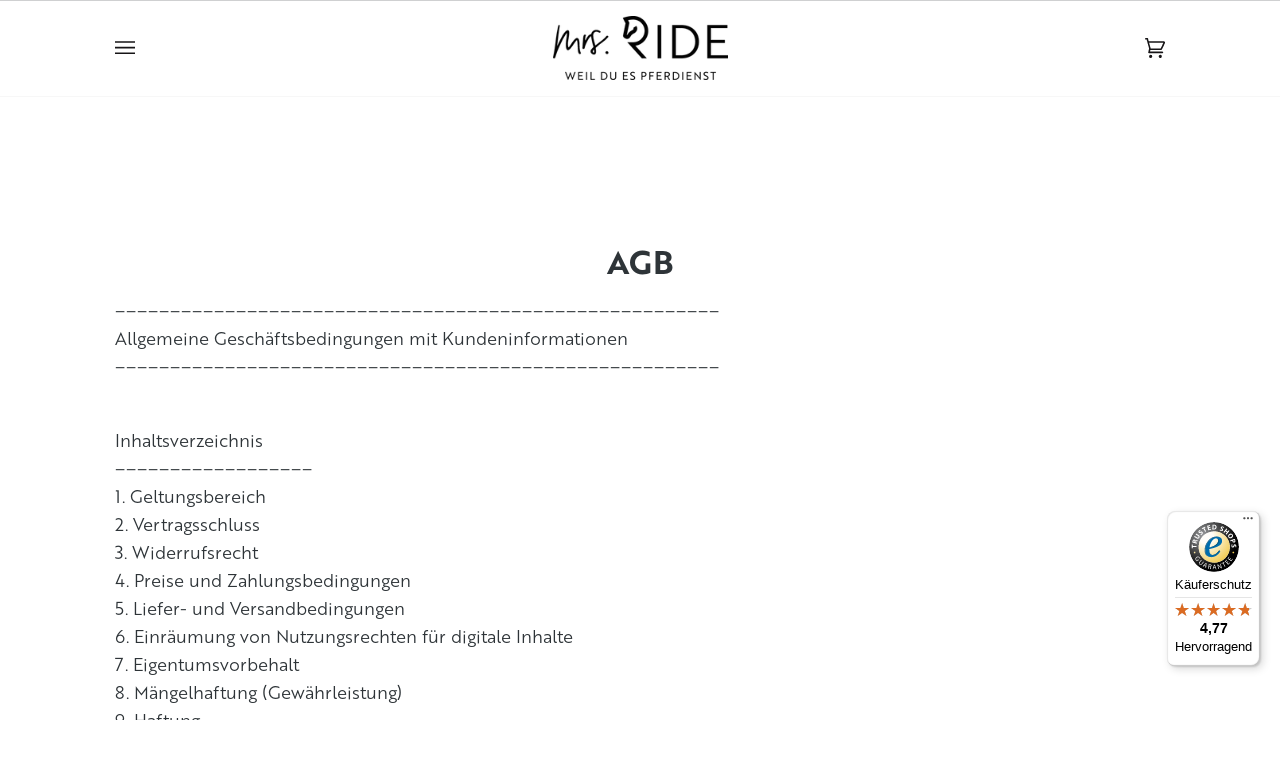

--- FILE ---
content_type: text/css
request_url: https://mrsride.de/cdn/shop/t/10/assets/custom.css?v=32965323860102032281710690302
body_size: 1332
content:
@charset "UTF-8";.inline,.inline *{display:inline;padding:0;margin:0}.line-item-property__field.ueber18checkbox{text-align:center}.line-item-property__field.ueber18checkbox label{font-weight:700;color:var(--primary)}.btn.btn--primary{color:var(--COLOR-PRIMARY-TEXT)}body{overflow-y:scroll!important}.search__results__products__list{display:block}.search__results__products__list .product__inline{margin-bottom:15px;padding-bottom:0}.search__results__products__list .product__inline__title{font-size:calc(var(--font-4) * var(--FONT-ADJUST-BODY))}.drawer__search .search__results__heading p{margin:4px 0}.drawer__search .search__predictive__form{height:auto;border:1px solid #d9d9d9;padding:5px;background:#fdfaf9;margin:12px 0;position:relative}.wrapper--full,.wrapper--full .grandparent .header__dropdown__wrapper{max-width:1180px}.product__grid__title__wrapper,.product__grid__price,.grid__swatch__container,.text-right .product__grid__price,.text-right .grid__swatch__container,.product__grid__price__sold,.product__grid__price__unit{text-align:center;display:flex;justify-content:center}.compare-at{margin-top:0}.product__grid__info .grid__swatch__hover{opacity:1}.grid__swatch__placeholder{display:none}.supports-touch .grid__swatch__hover{top:0}.footer__title{padding-bottom:20px;clear:both;border-bottom:1px solid var(--COLOR-FOOTER-A15);margin:var(--gutter) 0}.announcement .cart__message{padding:4px}.announcement__bar,.announcement__wrapper{background-color:var(--COLOR-ANNOUNCEMENT-BG);color:var(--COLOR-ANNOUNCEMENT-TEXT)}.announcement__bar .metafield-rich_text_field p{margin:0;padding:0}.cart__message-noshippingrequired{display:none}.cart__page__shipping .cart_message-rhcustom{border-bottom:none;flex-direction:row-reverse}.cart_message-rhcustom{display:flex;flex-flow:row nowrap;justify-content:flex-start;align-items:center;padding:15px var(--gutter);border-bottom:1px solid var(--border);margin:0;font-size:calc(12px * var(--FONT-ADJUST-BODY));line-height:1.3}.cart_message-rhcustom .cart__message-success{display:none}.cart_message-rhcustom.is-success .cart__message-success~.cart__message-default{display:none}.cart_message-rhcustom.is-success .cart__message-success{display:inline}.drawer__body .cart__message{justify-content:center}.drawer__bottom__meta{text-align:right}.template-search .badge_static .product__badge{position:static}.cart__footer__total .qualified_shipping_message_with_circle p{border-bottom:none;padding-left:24px}.drawer__content .cart__message--custom.full_width p,.cart__template .cart__message.cart__message--custom.top.full_width{width:100%;display:block;padding-left:0;padding-right:0}.drawer__content .cart__message--custom.full_width p,.cart__template .cart__message.cart__message--custom.top.full_width p{padding:20px}.template__cart__footer.style_new202305{margin-top:5px}.template__cart__footer.style_new202305 .cart__footer__total .qualified_shipping_message_with_circle{margin-top:1.2rem}.subtotal_style_new202305 .cart__footer__small,.subtotal_style_new202305 .general_subtotal,.subtotal_style_new202305 .cart__footer__itemtotal,.subtotal_style_new202305 .cart__footer__discount,.subtotal_style_new202305 p{font-size:calc(12px * var(--FONT-ADJUST-BODY));line-height:1.3}.subtotal_style_new202305 .cart__footer__label,.subtotal_style_new202305 .cart__footer__value{font-style:normal;color:var(--text);font-family:inherit;font-weight:inherit;text-transform:inherit;letter-spacing:inherit;font-size:inherit}.drawer__content .zwischensumme_versandkosten_tabular .cart__footer__label,.drawer__content .zwischensumme_versandkosten_tabular .cart__footer__value,.template__cart__footer .cart__footer__value{font-size:calc(var(--font-4) * var(--FONT-ADJUST-BODY))}.label_value_pair{display:flex;justify-content:space-between}.drawer__body .label_value_pair{padding-bottom:inherit;padding-top:inherit}.drawer__bottom .payment-icons,.product-page .belowButtons .belowbuttonsBlock ul.payment-icons{list-style:none outside;display:flex;justify-content:space-evenly}.drawer__bottom .payment-icons,.template__cart__footer .cart__footer__checkout .payment-icons{margin-top:20px}.cart__drawer .cart__message{display:flex;justify-content:center}.cart__footer__total .qualified_shipping_message_with_circle p{justify-content:flex-end}.cart__footer__total .qualified_shipping_message_with_circle p span{margin:0}@media screen and (min-width: 768px){#uber-mrs-ride .text__standard.text-left{width:66.666%;margin-left:16.6666666667%}}.grid__item.hasBadge,.grid__item.product__media__wrapper{position:relative}.product-page .product__badge{display:inline-block;top:0;right:0}.product-grid-item__content.is-slideshow:not(.is-mobile):hover .product__badge{opacity:.9}@font-face{font-family:Brother1816Book;src:url(/cdn/shop/files/Brother1816Book.woff2?v=1678020213) format("woff2"),url(/cdn/shop/files/Brother1816Book.woff?v=1678020214) format("woff")}@font-face{font-family:Brother1816Bold;src:url(/cdn/shop/files/Brother1816Bold.woff2?v=1678020213) format("woff2"),url(/cdn/shop/files/Brother1816Bold.woff?v=1678020214) format("woff")}:root{--FONT-STACK-BODY: "Brother1816Book", "Lucida Sans","Lucida Grande","Lucida Sans Unicode","Trebuchet MS","sans-serif";--FONT-STACK-HEADING: "Brother1816Bold", "Lucida Sans","Lucida Grande","Lucida Sans Unicode","Trebuchet MS","sans-serif";--FONT-STACK-ACCENT: "Brother1816Book", "Lucida Sans","Lucida Grande","Lucida Sans Unicode","Trebuchet MS","sans-serif";--FONT-STACK-NAV: "Brother1816Book", "Lucida Sans","Lucida Grande","Lucida Sans Unicode","Trebuchet MS","sans-serif"}strong{font-family:Brother1816Bold}@font-face{font-family:Chalofa;src:url(/cdn/shop/files/chalofa-regular.ttf?v=1675938578) format("truetype"),url(/cdn/shop/files/chalofa-regular.woff2?v=1675938609) format("woff2"),url(/cdn/shop/files/chalofa-regular.woff?v=1675938610) format("woff")}.chalofa{font-family:chalofa!important;font-weight:400}h2.title--overlay.h4{text-transform:uppercase}.homepage-double{padding:90px 0}.grandparent:not(.grandparent--all-images) .slideshow__slide .header__dropdown__wrapper,.slideshow__slide .grandparent:not(.grandparent--all-images) .header__dropdown__wrapper,.slideshow__slide .wrapper,.slideshow__slide .wrapper--full{padding:0 24px!important}.wufoo .info h2{display:none}.price-detail{text-transform:none!important;letter-spacing:0}.price-detail a{text-decoration:underline;color:#813375}@media screen and (max-width: 768px){.price-detail{margin-bottom:24px}}.additional-checkout-buttons{display:none!important}.footer-payment,.footer-secondary,.footer-selects,.footer-social,.footer__bar__wrapper .footer__items,.footer__bar__wrapper .footer__items .footer__item{width:100%;display:block;text-align:center}.footer__bar__wrapper .footer__items .footer__item .footer__copyright,.footer__bar__wrapper .footer__items .footer__item .footer__icon{margin-right:8px;margin-left:7px}#wishlisthero-product-page-button-container{display:none}.cart__footer .freeShippingContent,.cart__footer .freeShippingPromote,.cart__footer .unlockedFreeShipping,.palette--primary{color:#773453;color:var(---color-primary)}.product-page .vorteileBox{background:#f0f8ff;padding:10px}.product-page .vorteileBox p,.product-page .vorteileBox ul{margin-top:0;margin-bottom:10px}.product-page .vorteileBox a{text-decoration:underline}.product-page .vorteileBox .hasIcon img,.product-page .vorteileBox .belowbuttons_icontext img,.product-page .vorteileBox .vorteile_icontext img{height:32px;width:auto;vertical-align:middle;margin-right:10px}.product-page .vorteileBox .trusted-stars-service-widget .wrapper{justify-content:left!important}#trustbadge-container-98e3dadd90eb493088abdc5597a70810{z-index:1!important}.js-grid>*{min-width:0}.grid__title{word-break:break-word;min-width:unset!important;max-width:unset!important}.product-page .delivery_duration_box{text-align:center;font-weight:700}.delivery_duration_box .availability .dot{display:inline-block;height:10px;width:10px;background-color:green;border-radius:10px}.delivery_duration_box .availability.available{color:green}.delivery_duration_box .availability.notavailable{color:red}.delivery_duration_box .availability.notavailable .dot{background-color:red}.delivery_duration_box .availability.preorder,.delivery_duration.preorder{color:#b7a121}.delivery_duration_box .availability.preorder .dot{background-color:#b7a121}.product-page .add-to-cart__wrapper,.product-page .vorteileBox.belowButtons{margin-top:15px}@media only screen and (max-width: 479px){.product-page .payment-icons li svg{width:33px!important;height:21px!important}}@media only screen and (max-width: 400px){.product-page .payment-icons li svg{width:28px!important;height:18px!important}}
/*# sourceMappingURL=/cdn/shop/t/10/assets/custom.css.map?v=32965323860102032281710690302 */


--- FILE ---
content_type: text/javascript
request_url: https://widgets.trustedshops.com/js/X27D3F9564A1E0CCCEDF4F35FF0F13A6D.js
body_size: 1544
content:
((e,t)=>{const a={shopInfo:{tsId:"X27D3F9564A1E0CCCEDF4F35FF0F13A6D",name:"mrs. RIDE®",url:"https://mrsride.de/",language:"de",targetMarket:"DEU",ratingVariant:"WIDGET",eTrustedIds:{accountId:"acc-b1bd08ab-9920-41ad-be65-5d294c27a8f6",channelId:"chl-c83f308a-8724-4787-8cba-18da18b4514e"},buyerProtection:{certificateType:"CLASSIC",certificateState:"PRODUCTION",mainProtectionCurrency:"EUR",classicProtectionAmount:100,maxProtectionDuration:30,plusProtectionAmount:2e4,basicProtectionAmount:100,firstCertified:"2021-12-14 09:57:06"},reviewSystem:{rating:{averageRating:4.77,averageRatingCount:128,overallRatingCount:399,distribution:{oneStar:3,twoStars:0,threeStars:4,fourStars:9,fiveStars:112}},reviews:[{average:5,buyerStatement:"Mein Lieblingsshop 🫶🏻🤩",rawChangeDate:"2026-01-29T06:43:49.000Z",changeDate:"29.1.2026",transactionDate:"17.1.2026"},{average:5,buyerStatement:"Sehr gut ist das zweite Mal das ich dort was bestellt habe jetzt konnte man auch die  fellfarbe der Pferde aussuchen was die Sache noch individueller macht echt schön schnelle Lieferung und gut verpackt die Tassen.",rawChangeDate:"2026-01-22T12:27:30.000Z",changeDate:"22.1.2026",transactionDate:"12.1.2026"},{average:5,buyerStatement:"Das wird nicht meine letzte Bestellung sein. Man merkt das hier mit viel Herzblut gearbeitet wird. Tolle Ideen, gute Qualität und schnelle Lieferung.",rawChangeDate:"2026-01-19T08:12:11.000Z",changeDate:"19.1.2026",transactionDate:"11.1.2026"}]},features:["SHOP_CONSUMER_MEMBERSHIP","GUARANTEE_RECOG_CLASSIC_INTEGRATION","MARS_REVIEWS","MARS_EVENTS","DISABLE_REVIEWREQUEST_SENDING","MARS_PUBLIC_QUESTIONNAIRE","MARS_QUESTIONNAIRE"],consentManagementType:"OFF",urls:{profileUrl:"https://www.trustedshops.de/bewertung/info_X27D3F9564A1E0CCCEDF4F35FF0F13A6D.html",profileUrlLegalSection:"https://www.trustedshops.de/bewertung/info_X27D3F9564A1E0CCCEDF4F35FF0F13A6D.html#legal-info",reviewLegalUrl:"https://help.etrusted.com/hc/de/articles/23970864566162"},contractStartDate:"2021-12-06 00:00:00",shopkeeper:{name:"Zirkelbach Lisa, Hartlieb Nadja GbR",street:"Langenäckerstraße 22",country:"DE",city:"Oberasbach",zip:"90522"},displayVariant:"full",variant:"full",twoLetterCountryCode:"DE"},"process.env":{STAGE:"prod"},externalConfig:{trustbadgeScriptUrl:"https://widgets.trustedshops.com/assets/trustbadge.js",cdnDomain:"widgets.trustedshops.com"},elementIdSuffix:"-98e3dadd90eb493088abdc5597a70810",buildTimestamp:"2026-01-30T05:35:03.990Z",buildStage:"prod"},r=a=>{const{trustbadgeScriptUrl:r}=a.externalConfig;let n=t.querySelector(`script[src="${r}"]`);n&&t.body.removeChild(n),n=t.createElement("script"),n.src=r,n.charset="utf-8",n.setAttribute("data-type","trustbadge-business-logic"),n.onerror=()=>{throw new Error(`The Trustbadge script could not be loaded from ${r}. Have you maybe selected an invalid TSID?`)},n.onload=()=>{e.trustbadge?.load(a)},t.body.appendChild(n)};"complete"===t.readyState?r(a):e.addEventListener("load",()=>{r(a)})})(window,document);

--- FILE ---
content_type: text/javascript
request_url: https://mrsride.de/cdn/shop/t/10/assets/custom.js?v=101752750333265809661700810192
body_size: 2220
content:
var doDebug=!1;function doFSK18Checkbox(){var fsk18Checkbox=document.querySelector("#ueber18checkbox"),title1="Bitte best\xE4tige, dass du \xFCber 18 Jahre alt bist, um das Produkt zu kaufen.",title2="Du kannst das Produkt kaufen, da du \xFCber 18 Jahre alt bist.";if(fsk18Checkbox){console.group("%c Buy-Button disabled, unless user confirms being 18+","font-size: 20px; border: 2px solid red");var submitButton=document.querySelector(".btn--add-to-cart");submitButton.disabled=!0,submitButton.title=title1,fsk18Checkbox.checked=!1,fsk18Checkbox.removeAttribute("checked"),fsk18Checkbox.onchange=function(){this.checked?(submitButton.removeAttribute("disabled"),submitButton.title=title2):(submitButton.disabled=!0,submitButton.title=title1)},console.groupEnd()}}(function(){doFSK18Checkbox(),document.addEventListener("theme:variant:change",function(event){var variant=event.detail.variant,container=event.target;console.log("Container: ",container),console.log("Variant: ",variant),variant&&(updateAvailabilityForVariants(variant,container),doFSK18Checkbox(variant,container))}),document.addEventListener("theme:cart:change",function(event){doDebug&&console.group("theme:cart:change \u2014\u2014\u2014\u2014\u2014\u2014\u2014\u2014\u2014\u2014\u2014\u2014 \u2193",event.detail),showOrHideZwischensummeNewOnDrawer(event.detail.cart),freeShippingMessageHandle2(event.detail.cart),doDebug&&console.groupEnd()}),document.addEventListener("theme:cart:popup",function(event){var cart=event.detail.cart;doDebug&&console.log("Cart popup Event \u2014\u2014\u2014\u2014\u2014\u2014\u2014\u2014\u2014\u2014\u2014\u2014 \u2193")}),document.addEventListener("theme:cart:reload",function(event){console.log("Cart Reload Event \u2014\u2014\u2014\u2014\u2014\u2014\u2014\u2014\u2014\u2014\u2014\u2014 \u2193",event),doDebug&&console.log("Cart Reload Event \u2014\u2014\u2014\u2014\u2014\u2014\u2014\u2014\u2014\u2014\u2014\u2014 \u2193",event)}),document.addEventListener("theme:cart:init",e=>{doDebug&&console.log("Cart Init Event \u2014\u2014\u2014\u2014\u2014\u2014\u2014\u2014\u2014\u2014\u2014\u2014 \u2193",e)}),document.addEventListener("theme:scroll",e=>{doDebug&&console.log(e)}),document.addEventListener("theme:scroll:up",e=>{doDebug&&console.log(e)}),document.addEventListener("theme:scroll:down",e=>{doDebug&&console.log(e)}),document.addEventListener("theme:resize",e=>{doDebug&&console.log(e)}),document.addEventListener("theme:swatch:change",e=>{doDebug&&console.log("theme:swatch:change",e)});function showOrHideZwischensummeNewOnDrawer(cart){doDebug&&console.group("function showOrHideZwischensummeNewOnDrawer()"),doDebug&&console.log("Item-Count = "+cart.item_count,cart),cart.item_count==0?$(".zwischensumme_versandkosten_tabular").hide():$(".zwischensumme_versandkosten_tabular").show();var elemsWithSubtotals=$("[data-cart-final]");doDebug&&console.log("elemsWithSubtotals:",elemsWithSubtotals);var zwischensummeDrawer=$(".cart__footer__value").html(),zwischensummeButton=$(".drawer__content .checkout__button span[data-cart-final]").html();doDebug&&console.error("Zwischensumme Drawer = "+zwischensummeDrawer+", Button = "+zwischensummeButton,cart.total_price);const correctSubTotal=(cart.total_price/100).toFixed(2).replace(".",",")+" \u20AC";doDebug&&console.error("Wende cart.subtotal auf Elemente mit attribut data-cart-final an",correctSubTotal),$(elemsWithSubtotals).each(function(i2,elem){$(elem).html(correctSubTotal)}),doDebug&&console.groupEnd()}function freeShippingMessageHandle2(cart){doDebug&&console.group("freeShippingMessageHandle2(). Warenkorb:",cart);var $versandkostenHinweisTextElem=$(".zwischensumme_versandkosten_tabular .cart_shipping_text .cart__footer__value"),$cartMessages=$("*[data-cart-message=true]");doDebug&&console.log("Cart-Message Elemente: ",$cartMessages),$cartMessages.each(function(i2,elem){doDebug&&console.log("Cart-Message Element: ",elem,"Hat es die Klasse is-success? ",$(elem).hasClass("is-success")),doDebug&&console.log("VersandkostenHinweisTextElem: ",$versandkostenHinweisTextElem),$(elem).hasClass("is-success")?$versandkostenHinweisTextElem.html($versandkostenHinweisTextElem.data("text-free")):$versandkostenHinweisTextElem.html($versandkostenHinweisTextElem.data("text-default"))}),doDebug&&console.groupEnd()}function freeShippingMessageHandle(cart,stopTimeout){doDebug&&console.group("freeShippingMessageHandle()"),doDebug&&console.log("Cart: ",cart);var hasGiftCard=!1,hasRealProducts=!1,shippingItemsTotalAmount=0;for(i in cart.items){var item=cart.items[i];doDebug&&console.log("Cart-Item: ",item),item.gift_card&&(hasGiftCard=!0),item.requires_shipping&&(hasRealProducts=!0,shippingItemsTotalAmount+=item.final_line_price)}doDebug&&(console.log("hasGiftCard",hasGiftCard),console.log("hasRealProducts",hasRealProducts),console.log("shippingItemsTotalAmount",shippingItemsTotalAmount));var hasFreeShipping=!1;$(".cart_message-rhcustom").each(function(i2,message){if(message.hasAttribute("data-cart-message")&&message.getAttribute("data-cart-message")==="true"&&(cartFreeLimitShipping=message.getAttribute("data-limit")*100,hasFreeShipping=shippingItemsTotalAmount>=cartFreeLimitShipping&&shippingItemsTotalAmount!==0,doDebug&&console.log(i2,message,"hasFreeShipping: ",hasFreeShipping),message.classList.toggle("is-success",hasFreeShipping),!hasFreeShipping)){var amount_left=cartFreeLimitShipping-shippingItemsTotalAmount;amount_left=themeVendor.themeCurrency.formatMoney(amount_left,theme.moneyFormat),doDebug&&console.log("amount_left: ",amount_left,"Current Span-data-left-to-spend-rhcustom",$("span[data-left-to-spend-rhcustom]",message).html()),$("span[data-left-to-spend-rhcustom]",message).html(amount_left)}});var cart_subtotal=themeVendor.themeCurrency.formatMoney(cart.items_subtotal_price,theme.moneyFormat);doDebug&&console.log("new cart_subtotal = "+cart_subtotal,"theme.moneyFormat = ",theme.moneyFormat),$(".cart__footer__value").html(cart_subtotal),doDebug&&console.groupEnd()}function updateAvailabilityForVariants(variant,container){var isAvail=variant.available,prodFormContainer=".product__form__inner",metafieldsContainer=prodFormContainer+" .delivery_duration_box",availSpan=".availability",availSpanElem=$(availSpan,metafieldsContainer),availText=$(metafieldsContainer).data("availtext"),notAvailText=$(metafieldsContainer).data("notavailtext"),isAvailClass="available",isNotAvailClass="notavailable",deliveryDurationSpan=".delivery_duration";doDebug&&console.log("Available? "+isAvail,availSpanElem),isAvail?(availSpanElem.removeClass(isNotAvailClass).addClass(isAvailClass),$(".text",metafieldsContainer).html(availText),$(".delivery_duration",metafieldsContainer).show()):(availSpanElem.removeClass(isAvailClass).addClass(isNotAvailClass),$(".text",metafieldsContainer).html(notAvailText),$(".delivery_duration",metafieldsContainer).hide())}if($(".product-tabs").length>0){doDebug&&console.group("Convert Product Description H6 to Tabs");var containerSelector=".product__block__description .product-tabs .tab-content__entry",elements=$("h6, p, ul",containerSelector),headings=$("h6",containerSelector),contents=$("p,ul",containerSelector),tabs={},last_tab_title="Beschreibung";$(elements).each(function(i2){var elem=$(this);if(elem.is("h6")){last_tab_title=$(this).html();var elemType="tab";tabs[last_tab_title]=""}else{var htmlContent=$(this).prop("outerHTML"),elemType="tab-content";tabs[last_tab_title]+=htmlContent}});var tabTitles=Object.keys(tabs),tabContents=Object.values(tabs);doDebug&&console.log("tabs",tabs),$(".product__block__description .tabs.product-tabs-title .tab-link").each(function(i2){var newTitle=tabTitles[i2];newTitle===void 0?(doDebug&&console.log("Entferne diesen Tab: ",i2),$(this).remove(),$(".product__block__description .tab-content.tab-content-"+i2).not(".tabs__recommendation").remove()):(doDebug&&console.log("Setze neuen Tab-Titel und Content f\xFCr:",newTitle),$(this).html(newTitle),$(".product__block__description .tab-content.tab-content-"+i2).not(".tabs__recommendation").html(tabContents[i2]))}),doDebug&&console.groupEnd()}function activateSwatches(){$(".product-grid-item").each(function(i2){var $container=this;$(".grid__swatch__container",$container).length>0&&$(".swatch__label",$container).click(function(event){var $link=this,url=$link.href,variantID=$(this).data("swatch-variant"),gridItemVariant=$(this).data("grid-item-variant"),swatchImage=$(this).data("swatch-image"),ariaIsCurrent=$(this).attr("aria-current"),newImage="//cdn.shopify.com/s/files/1/0538/6190/8654/"+swatchImage,targetDiv=$(".product-grid-item__content[data-grid-item-variant='"+variantID+"'] .product-grid-item__image",$container),targetDiv2=$(targetDiv).parent();window.setTimeout(function(){$(targetDiv).html("<img src='"+newImage+"' alt=' ' />"),$(targetDiv2).css("background","url('"+newImage+"') center center no-repeat;"),console.log("Swatch Image loaded:",newImage)},10)})}),console.log("Lade jetzt alle Produktbilder neu durch simuliertes Klicken auf das erste Swatch: "+$(".product-grid-item .swatch__label:first-child").length),$(".product-grid-item .swatch__label:first-child").each(function(i2){var swatchElem=this;window.setTimeout(function(){$(swatchElem).click()},100*i2)})}function loadScript(src){return new Promise(function(resolve,reject){var s2;s2=document.createElement("script"),s2.src=src,s2.async=!0,s2.defer=!0,s2.onload=resolve,s2.onerror=reject,document.head.appendChild(s2)})}var s=document.createElement("script");s.type="text/javascript",s.async=!0,s.defer=!0,s.src="https://www.googletagmanager.com/gtag/js?id=G-1FRH11R5XR";var x=document.getElementsByTagName("script")[0];x.parentNode.insertBefore(s,x),window.dataLayer=window.dataLayer||[];function gtag(){dataLayer.push(arguments)}gtag("js",new Date),gtag("config","G-1FRH11R5XR"),function(h,o,t,j,a,r){h.hj=h.hj||function(){(h.hj.q=h.hj.q||[]).push(arguments)},h._hjSettings={hjid:3200178,hjsv:6},a=o.getElementsByTagName("head")[0],r=o.createElement("script"),r.async=1,r.src=t+h._hjSettings.hjid+j+h._hjSettings.hjsv,a.appendChild(r)}(window,document,"https://static.hotjar.com/c/hotjar-",".js?sv="),loadScript("https://integrations.etrusted.com/applications/widget.js/v2")})();
//# sourceMappingURL=/cdn/shop/t/10/assets/custom.js.map?v=101752750333265809661700810192


--- FILE ---
content_type: text/javascript
request_url: https://mrsride.de/cdn/shop/t/10/assets/cartslider_showonadd2cart.js?v=83480607597523785811687692629
body_size: -314
content:
(function(){var doDebug=!1;doDebug&&console.log(" \u2014\u2014\u2014\u2014\u2014\u2014\u2014\u2014\u2014\u2014\u2014\u2014 Show Cart-Slider instantly after Ajax Add2Cart  \u2014\u2014\u2014\u2014\u2014\u2014\u2014\u2014\u2014\u2014\u2014\u2014"),$("button[data-add-to-cart]").click(function(){window.theme.state.cartOpen=!1}),document.addEventListener("theme:cart:popdown",function(event){doDebug&&console.group(" \u2014\u2014\u2014\u2014\u2014\u2014\u2014\u2014\u2014\u2014\u2014\u2014 theme:cart:popdown Event \u2193",event),closeCartAddPopdown(),doDebug&&console.groupEnd()}),document.addEventListener("theme:cart:add2cartsuccess",function(event){doDebug&&console.group("Cart add2cartsuccess Event",event),showDrawerAfterAdd2Cart(event),doDebug&&console.groupEnd()});function closeCartAddPopdown(){doDebug&&console.log("Schlie\xDFe Popdown sofort wieder, brauchen wir hier nicht"),$(".product-add-popdown").remove()}function showDrawerAfterAdd2Cart(event){doDebug&&console.group("fuction showDrawerAfterAdd2Cart()",event),window.theme.state.cartOpen?doDebug&&console.log("Cart ist scheinbar schon offen. Weil: window.theme.state.cartOpen="+window.theme.state.cartOpen):(doDebug&&console.log("Cart-Slider jetzt anzeigen mittels dispatch (theme:drawer:open)"),document.querySelector('[data-drawer="drawer-cart"]').dispatchEvent(new CustomEvent("theme:drawer:open",{bubbles:!1}))),doDebug&&console.groupEnd()}})();
//# sourceMappingURL=/cdn/shop/t/10/assets/cartslider_showonadd2cart.js.map?v=83480607597523785811687692629
